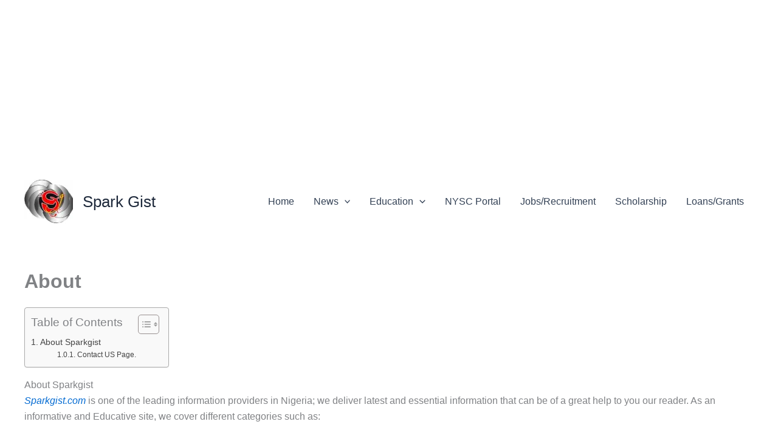

--- FILE ---
content_type: text/html; charset=utf-8
request_url: https://www.google.com/recaptcha/api2/aframe
body_size: 223
content:
<!DOCTYPE HTML><html><head><meta http-equiv="content-type" content="text/html; charset=UTF-8"></head><body><script nonce="pNM8baYQPtoZDAjOWyESNA">/** Anti-fraud and anti-abuse applications only. See google.com/recaptcha */ try{var clients={'sodar':'https://pagead2.googlesyndication.com/pagead/sodar?'};window.addEventListener("message",function(a){try{if(a.source===window.parent){var b=JSON.parse(a.data);var c=clients[b['id']];if(c){var d=document.createElement('img');d.src=c+b['params']+'&rc='+(localStorage.getItem("rc::a")?sessionStorage.getItem("rc::b"):"");window.document.body.appendChild(d);sessionStorage.setItem("rc::e",parseInt(sessionStorage.getItem("rc::e")||0)+1);localStorage.setItem("rc::h",'1769566380907');}}}catch(b){}});window.parent.postMessage("_grecaptcha_ready", "*");}catch(b){}</script></body></html>